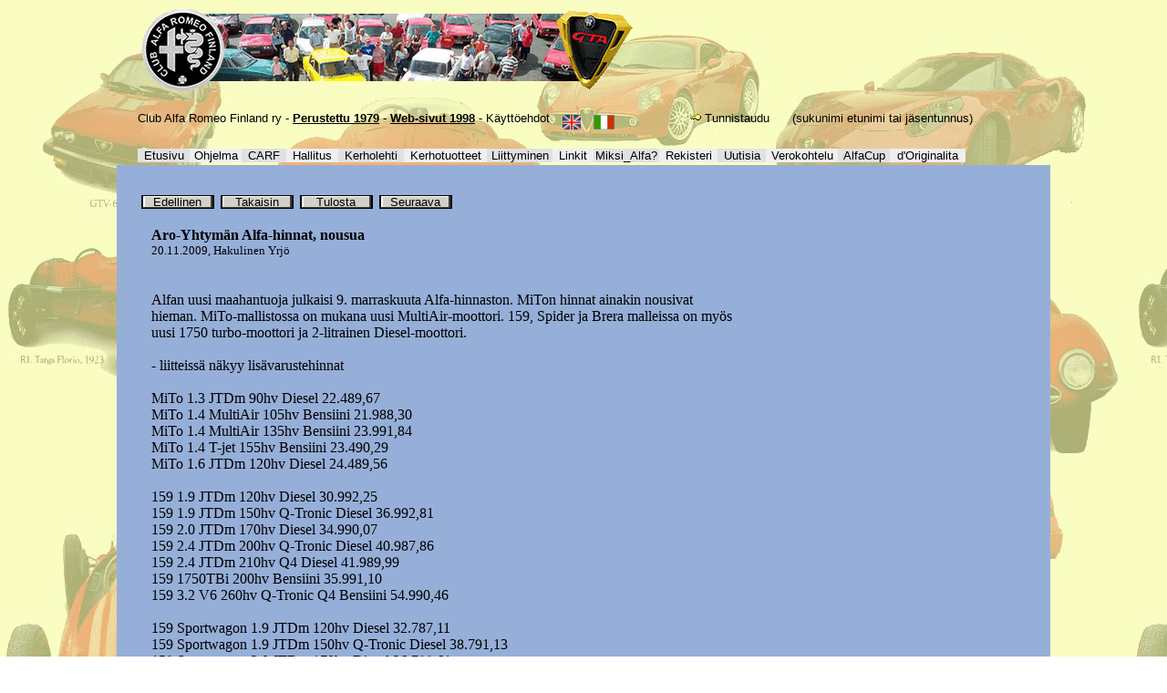

--- FILE ---
content_type: text/html; charset=ISO-8859-1
request_url: http://carf.fi/www.nsf/c56b03e95a199f63c22570f7005e845b/2b8a452213629ef0c225767400477cb9!OpenDocument
body_size: 17361
content:
<!DOCTYPE HTML PUBLIC "-//W3C//DTD HTML 4.01 Transitional//EN">
<html>
<head>

<base href="http://carf.fi/www.nsf/" /><title>CARF - Uutinen</title>
<script language="JavaScript" type="text/javascript">
<!-- 
document._domino_target = "_self";
function _doClick(v, o, t) {
  var url="/www.nsf/c56b03e95a199f63c22570f7005e845b/2b8a452213629ef0c225767400477cb9!OpenDocument&Click=" + v;
  if (o.href != null)
    o.href = url;
  else {
    if (t == null)
      t = document._domino_target;
    window.open(url, t);
  }

}
// -->
</script>
</head>
<body text="#000000" bgcolor="#FFFFFF" style="background-image:url(/www.nsf/KansiKuva1.jpg!OpenImageResource); background-repeat: repeat; " link="#000000" alink="#000000" vlink="#000000">

<form action=""><style type="text/css">
@import url(/www.nsf/Ilmoittaudun.css!OpenCssResource);
</style>
<div align="center">
<table border="0" cellspacing="0" cellpadding="0">
<tr valign="top"><td width="23"><img src="/icons/ecblank.gif" border="0" height="1" width="1" alt=""></td><td width="1001"><img src="/icons/ecblank.gif" border="0" height="1" width="1" alt=""></td></tr>

<tr valign="top"><td width="23"><img src="/icons/ecblank.gif" border="0" height="1" width="1" alt=""></td><td width="1001">
<table border="0" cellspacing="0" cellpadding="0">
<tr valign="top"><td width="601">
<map name="n90E.$Body.0.242">
<area shape="rect" coords="1,3,553,95" id="HotspotRectangle113" href="http://www.carf.fi" target="_top" alt=""></map>
<img src="/www.nsf/1carfalku.gif!OpenImageResource" width="556" height="95" usemap="#n90E.$Body.0.242" border="0" alt=""></td><td width="355"><img src="/icons/ecblank.gif" border="0" height="1" width="1" alt=""></td></tr>
</table>
<br>

<table border="0" cellspacing="0" cellpadding="0">
<tr valign="top"><td width="605" valign="middle"><font size="2" face="Arial">Club Alfa Romeo Finland ry  - </font><a href="/www.nsf/1979!OpenPage"><b><u><font size="2" face="Arial">Perustettu 1979</font></u></b></a><font size="2" face="Arial">  - </font><a href="/www.nsf/1998!OpenPage"><b><u><font size="2" face="Arial">Web-sivut 1998</font></u></b></a><font size="2" face="Arial"> </font><font size="2" face="Arial"> - </font><a href="/www.nsf/fiTerms!OpenForm"><font size="2" face="Arial">Käyttöehdot</font></a><font size="2" face="Arial"> </font>
<map name="n866.$Body.0.3AA">
<area shape="rect" coords="5,1,42,21" id="HotspotRectangle102" href="/www.nsf/1000!OpenForm" alt=""></map>
<img src="/www.nsf/LippuUK30.gif!OpenImageResource" width="40" height="21" align="middle" usemap="#n866.$Body.0.3AA" border="0" alt=""><font size="2" face="Arial"> </font>
<map name="n866.$Body.0.4E8">
<area shape="rect" coords="0,0,23,14" id="HotspotRectangle101" href="/www.nsf/1!OpenForm" alt=""></map>
<img src="/www.nsf/LippuIT30.gif!OpenImageResource" width="23" height="16" align="middle" usemap="#n866.$Body.0.4E8" border="0" alt=""><font size="2" face="Arial"> </font></td><td width="113"><img src="/www.nsf/vwicn061.gif!OpenImageResource" width="13" height="11" align="top" alt=""><font size="2" face="Arial"> </font><a href="http://www.carf.fi/www.nsf?Open&amp;Login" target="_top" title="Kirjoita CARF tunnuksesi ja Salasana"><font size="2" face="Arial">Tunnistaudu</font></a></td><td width="227"><font size="2" face="Arial">(sukunimi etunimi tai jäsentunnus)</font></td></tr>
</table>
<br></td></tr>

<tr valign="top"><td style="background-image:url(/www.nsf/vertikaalitaustaview.gif!OpenImageResource); background-repeat: repeat; " width="23"><img src="/icons/ecblank.gif" border="0" height="1" width="1" alt=""></td><td style="background-image:url(/www.nsf/vertikaalitaustaview.gif!OpenImageResource); background-repeat: repeat; " width="1001">
<table border="0" cellspacing="0" cellpadding="0">
<tr valign="top"><td width="57" bgcolor="#E1E1E1" valign="middle"><div align="center"><a href="/www.nsf/fiStart!OpenPage" target="_top"><font size="2" face="Arial">Etusivu</font></a></div></td><td width="57" bgcolor="#EFEFEF" valign="middle"><div align="center"><a href="/www.nsf/12!OpenForm"><font size="2" face="Arial">Ohjelma</font></a></div></td><td width="49" bgcolor="#E1E1E1" valign="middle"><div align="center"><a href="/www.nsf/3!OpenForm"><font size="2" face="Arial">CARF</font></a></div></td><td width="57" bgcolor="#EFEFEF" valign="middle"><div align="center"><a href="/www.nsf/4!OpenForm"><font size="2" face="Arial">Hallitus</font></a></div></td><td width="72" bgcolor="#E1E1E1" valign="middle"><div align="center"><a href="/www.nsf/BiscioneFI!OpenForm"><font size="2" face="Arial">Kerholehti</font></a></div></td><td width="91" bgcolor="#EFEFEF" valign="middle"><div align="center"><a href="/www.nsf/5!OpenForm"><font size="2" face="Arial">Kerhotuotteet</font></a></div></td><td width="72" bgcolor="#E1E1E1" valign="middle"><div align="center"><a href="/www.nsf/6!OpenForm"><font size="2" face="Arial">Liittyminen</font></a></div></td><td width="45" bgcolor="#EFEFEF" valign="middle"><div align="center"><a href="/www.nsf/7!OpenForm"><font size="2" face="Arial">Linkit</font></a></div></td><td width="72" bgcolor="#E1E1E1" valign="middle"><div align="center"><a href="/www.nsf/8!OpenForm"><font size="2" face="Arial">Miksi_Alfa?</font></a></div></td><td width="64" bgcolor="#EFEFEF" valign="middle"><div align="center"><a href="/www.nsf/333!OpenForm"><font size="2" face="Arial">Rekisteri</font></a></div></td><td width="53" bgcolor="#E1E1E1" valign="middle"><div align="center"><a href="/www.nsf/11!OpenForm"><font size="2" face="Arial">Uutisia</font></a></div></td><td width="79" bgcolor="#EFEFEF" valign="middle"><div align="center"><a href="/www.nsf/66!OpenForm"><font size="2" face="Arial">Verokohtelu</font></a></div></td><td width="57" bgcolor="#E1E1E1" valign="middle"><div align="center"><a href="/www.nsf/10!OpenForm"><font size="2" face="Arial">AlfaCup</font></a></div></td><td width="83" bgcolor="#EFEFEF" valign="middle"><div align="center"><a href="/www.nsf/19!OpenForm"><font size="2" face="Arial">d'Originalita</font></a></div></td></tr>
</table>

<br>
<br>

<table border="0" cellspacing="0" cellpadding="0">
<tr valign="top"><td style="background-image:url(/www.nsf/Button80x15.gif!OpenImageResource); background-repeat: no-repeat; background-position: center;" width="87"><div align="center"><a href="/www.nsf/c56b03e95a199f63c22570f7005e845b/2b8a452213629ef0c225767400477cb9?Navigate&amp;To=Prev"><font size="2" face="Arial">Edellinen</font></a></div></td><td style="background-image:url(/www.nsf/Button80x15.gif!OpenImageResource); background-repeat: no-repeat; background-position: center;" width="87" valign="middle"><div align="center"><a onclick="history.back()return false;" href=""><font size="2" face="Arial">Takaisin</font></a></div></td><td style="background-image:url(/www.nsf/Button80x15.gif!OpenImageResource); background-repeat: no-repeat; background-position: center;" width="87" valign="middle"><div align="center"><a onclick="window.print()return false;" href=""><font size="2" face="Arial">Tulosta</font></a></div></td><td style="background-image:url(/www.nsf/Button80x15.gif!OpenImageResource); background-repeat: no-repeat; background-position: center;" width="87"><div align="center"><a href="/www.nsf/c56b03e95a199f63c22570f7005e845b/2b8a452213629ef0c225767400477cb9?Navigate&amp;To=Next"><font size="2" face="Arial">Seuraava</font></a></div></td></tr>
</table>


<table border="0" cellspacing="0" cellpadding="0">
<tr valign="top"><td></td><td width="113"><img src="/icons/ecblank.gif" border="0" height="1" width="1" alt=""></td><td width="113"><img src="/icons/ecblank.gif" border="0" height="1" width="1" alt=""></td><td width="113"><img src="/icons/ecblank.gif" border="0" height="1" width="1" alt=""></td><td width="113"><img src="/icons/ecblank.gif" border="0" height="1" width="1" alt=""></td></tr>

<tr valign="top"><td width="113"><br></td><td width="113"><img src="/icons/ecblank.gif" border="0" height="1" width="1" alt=""></td><td width="113"><img src="/icons/ecblank.gif" border="0" height="1" width="1" alt=""></td><td width="113"><img src="/icons/ecblank.gif" border="0" height="1" width="1" alt=""></td><td width="113"><img src="/icons/ecblank.gif" border="0" height="1" width="1" alt=""></td></tr>

<tr valign="top"><td></td><td width="113"><img src="/icons/ecblank.gif" border="0" height="1" width="1" alt=""></td><td width="113"><img src="/icons/ecblank.gif" border="0" height="1" width="1" alt=""></td><td width="113"><img src="/icons/ecblank.gif" border="0" height="1" width="1" alt=""></td><td width="113"><img src="/icons/ecblank.gif" border="0" height="1" width="1" alt=""></td></tr>
</table>

<table border="0" cellspacing="0" cellpadding="0">
<tr valign="top"><td width="15"><img src="/icons/ecblank.gif" border="0" height="1" width="1" alt=""></td><td width="756"><b>Aro-Yhtymän Alfa-hinnat, nousua</b><br>
<font size="2">20.11.2009</font><font size="2">, </font><font size="2">Hakulinen Yrjö</font></td></tr>
</table>
<br>
<br>
<table border="0" cellspacing="0" cellpadding="0">
<tr valign="top"><td width="15"><img src="/icons/ecblank.gif" border="0" height="1" width="1" alt=""></td><td width="646"><img src="/icons/ecblank.gif" border="0" height="1" width="1" alt=""></td><td width="15"><img src="/icons/ecblank.gif" border="0" height="1" width="1" alt=""></td></tr>

<tr valign="top"><td width="15"><img src="/icons/ecblank.gif" border="0" height="1" width="1" alt=""></td><td width="646">Alfan uusi maahantuoja julkaisi 9. marraskuuta Alfa-hinnaston. MiTon hinnat ainakin nousivat hieman. MiTo-mallistossa on mukana uusi MultiAir-moottori. 159, Spider ja Brera malleissa on myös uusi 1750 turbo-moottori ja 2-litrainen Diesel-moottori.<br>
<br>
- liitteissä näkyy lisävarustehinnat<br>
<br>
MiTo 1.3 JTDm 90hv Diesel 22.489,67<br>
MiTo 1.4 MultiAir 105hv Bensiini 21.988,30<br>
MiTo 1.4 MultiAir 135hv Bensiini 23.991,84<br>
MiTo 1.4 T-jet 155hv Bensiini 23.490,29<br>
MiTo 1.6 JTDm 120hv Diesel 24.489,56<br>
<br>
159 1.9 JTDm 120hv Diesel 30.992,25<br>
159 1.9 JTDm 150hv Q-Tronic Diesel 36.992,81<br>
159 2.0 JTDm 170hv Diesel 34.990,07<br>
159 2.4 JTDm 200hv Q-Tronic Diesel 40.987,86<br>
159 2.4 JTDm 210hv Q4 Diesel 41.989,99<br>
159 1750TBi 200hv Bensiini 35.991,10<br>
159 3.2 V6 260hv Q-Tronic Q4 Bensiini 54.990,46<br>
<br>
159 Sportwagon 1.9 JTDm 120hv Diesel 32.787,11<br>
159 Sportwagon 1.9 JTDm 150hv Q-Tronic Diesel 38.791,13<br>
159 Sportwagon 2.0 JTDm 170hv Diesel 36.788,61<br>
159 Sportwagon 2.4 JTDm 200hv Q-Tronic Diesel 42.791,38<br>
159 Sportwagon 2.4 JTDm 210hv Q4 Diesel 43.788,61<br>
159 Sportwagon 1750TBi 200hv Bensiini 37.791,13<br>
159 Sportwagon 3.2 V6 260hv Q-Tronic Q4 Bensiini 56.790,87<br>
<br>
Brera 2.0 JTDm 170hv Diesel 44.899,51<br>
Brera 1750TBi 200hv Bensiini 46.898,69<br>
<br>
Spider 2.0 JTDm 170hv Diesel 47.896,12<br>
Spider 1750TBi 200hv Bensiini 49.898,74</td><td width="15"><img src="/icons/ecblank.gif" border="0" height="1" width="1" alt=""></td></tr>

<tr valign="top"><td width="15"><img src="/icons/ecblank.gif" border="0" height="1" width="1" alt=""></td><td width="646"><img src="/icons/ecblank.gif" border="0" height="1" width="1" alt=""></td><td width="15"><img src="/icons/ecblank.gif" border="0" height="1" width="1" alt=""></td></tr>

<tr valign="top"><td></td><td width="646"><br></td><td width="15"><img src="/icons/ecblank.gif" border="0" height="1" width="1" alt=""></td></tr>

<tr valign="top"><td width="15"><img src="/icons/ecblank.gif" border="0" height="1" width="1" alt=""></td><td width="646"><img src="/icons/ecblank.gif" border="0" height="1" width="1" alt=""></td><td width="15"><img src="/icons/ecblank.gif" border="0" height="1" width="1" alt=""></td></tr>

<tr valign="top"><td></td><td width="646"><font size="2"><font face="arial">
  </td><td width="15"><img src="/icons/ecblank.gif" border="0" height="1" width="1" alt=""></td></tr>

<tr valign="top"><td width="15"><img src="/icons/ecblank.gif" border="0" height="1" width="1" alt=""></td><td width="646"><img src="/icons/ecblank.gif" border="0" height="1" width="1" alt=""></td><td width="15"><img src="/icons/ecblank.gif" border="0" height="1" width="1" alt=""></td></tr>
</table>
<br>
<table border="0" cellspacing="0" cellpadding="0">
<tr valign="top"><td></td><td width="113"><img src="/icons/ecblank.gif" border="0" height="1" width="1" alt=""></td><td width="113"><img src="/icons/ecblank.gif" border="0" height="1" width="1" alt=""></td><td width="113"><img src="/icons/ecblank.gif" border="0" height="1" width="1" alt=""></td></tr>

<tr valign="top"><td></td><td width="113"><img src="/icons/ecblank.gif" border="0" height="1" width="1" alt=""></td><td width="113"><img src="/icons/ecblank.gif" border="0" height="1" width="1" alt=""></td><td width="113"><img src="/icons/ecblank.gif" border="0" height="1" width="1" alt=""></td></tr>
</table>

<table border="0" cellspacing="0" cellpadding="0">
<tr valign="top"><td style="background-image:url(/www.nsf/Button80x15.gif!OpenImageResource); background-repeat: no-repeat; background-position: center;" width="87"><div align="center"><a href="/www.nsf/c56b03e95a199f63c22570f7005e845b/2b8a452213629ef0c225767400477cb9?Navigate&amp;To=Prev"><font size="2" face="Arial">Edellinen</font></a></div></td><td style="background-image:url(/www.nsf/Button80x15.gif!OpenImageResource); background-repeat: no-repeat; background-position: center;" width="87" valign="middle"><div align="center"><a onclick="history.back()return false;" href=""><font size="2" face="Arial">Takaisin</font></a></div></td><td style="background-image:url(/www.nsf/Button80x15.gif!OpenImageResource); background-repeat: no-repeat; background-position: center;" width="87" valign="middle"><div align="center"><a onclick="window.print()return false;" href=""><font size="2" face="Arial">Tulosta</font></a></div></td><td style="background-image:url(/www.nsf/Button80x15.gif!OpenImageResource); background-repeat: no-repeat; background-position: center;" width="87"><div align="center"><a href="/www.nsf/c56b03e95a199f63c22570f7005e845b/2b8a452213629ef0c225767400477cb9?Navigate&amp;To=Next"><font size="2" face="Arial">Seuraava</font></a></div></td></tr>
</table>
<br></td></tr>

<tr valign="top"><td width="23" bgcolor="#D2D2D2"><img src="/icons/ecblank.gif" border="0" height="1" width="1" alt=""></td><td width="1001" bgcolor="#D2D2D2"><img src="/icons/ecblank.gif" border="0" height="1" width="1" alt=""></td></tr>

<tr valign="top"><td style="background-image:url(/www.nsf/1vertikaalitausta1.gif!OpenImageResource); background-repeat: repeat-x; " width="23"><img src="/icons/ecblank.gif" border="0" height="1" width="1" alt=""></td><td style="background-image:url(/www.nsf/1vertikaalitausta1.gif!OpenImageResource); background-repeat: repeat-x; " width="1001"><img src="/icons/ecblank.gif" border="0" height="1" width="1" alt=""></td></tr>
</table>
</div><hr>
<table>
<tr><td align="center"><a href="/www.nsf/c56b03e95a199f63c22570f7005e845b/2b8a452213629ef0c225767400477cb9/$FILE/2009_Aro_159_svh.pdf"><img src="/icons/fileatt.gif" border="0" alt=""><br>
2009_Aro_159_svh.pdf</a></td><td align="center"><a href="/www.nsf/c56b03e95a199f63c22570f7005e845b/2b8a452213629ef0c225767400477cb9/$FILE/2009_Aro_159SW_svh.pdf"><img src="/icons/fileatt.gif" border="0" alt=""><br>
2009_Aro_159SW_svh.pdf</a></td><td align="center"><a href="/www.nsf/c56b03e95a199f63c22570f7005e845b/2b8a452213629ef0c225767400477cb9/$FILE/2009_Aro_Brera_svh.pdf"><img src="/icons/fileatt.gif" border="0" alt=""><br>
2009_Aro_Brera_svh.pdf</a></td><td align="center"><a href="/www.nsf/c56b03e95a199f63c22570f7005e845b/2b8a452213629ef0c225767400477cb9/$FILE/2009_Aro_mito_svh.pdf"><img src="/icons/fileatt.gif" border="0" alt=""><br>
2009_Aro_mito_svh.pdf</a></td><td align="center"><a href="/www.nsf/c56b03e95a199f63c22570f7005e845b/2b8a452213629ef0c225767400477cb9/$FILE/2009_Aro_Spider_svh.pdf"><img src="/icons/fileatt.gif" border="0" alt=""><br>
2009_Aro_Spider_svh.pdf</a></td></tr>
</table>

<input name="HTTP_Referer" type="hidden" value="">
<input name="HTTP_User_Agent" type="hidden" value="Mozilla/5.0 (Macintosh; Intel Mac OS X 10_15_7) AppleWebKit/537.36 (KHTML, like Gecko) Chrome/131.0.0.0 Safari/537.36; ClaudeBot/1.0; +claudebot@anthropic.com)">
<input name="Query_String_Decoded" type="hidden" value="OpenDocument">
<input name="Server_Name" type="hidden" value="carf.fi">
<input name="Remote_Host" type="hidden" value="">
<input name="Remote_Addr" type="hidden" value="18.116.46.102">
<input name="Path_Info" type="hidden" value="/www.nsf/c56b03e95a199f63c22570f7005e845b/2b8a452213629ef0c225767400477cb9!OpenDocument">
<input name="DBPath" type="hidden" value="www.nsf">
<input name="$V2AttachmentOptions" type="hidden" value="1">
<input name="ArgNames" type="hidden" value="">
<input name="ArgValues" type="hidden" value="">
<input name="Query" type="hidden" value="">
<input name="isAdmin" type="hidden" value="0">
<input name="Database" type="hidden" value="/www.nsf">
<input name="Muokkaaja" type="hidden" value="[Editor], CARF821">
<input name="Name" type="hidden" value="CARF821">
<input name="valtOtsikko" type="hidden" value="Aro-Yhtymän Alfa-hinnat, nousua">
<input name="valtPvm" type="hidden" value="20.11.2009">
<input name="valtKirjoittanut" type="hidden" value="Hakulinen Yrjö">
<input name="BlogBody" type="hidden" value=""></form>
</body>
</html>
